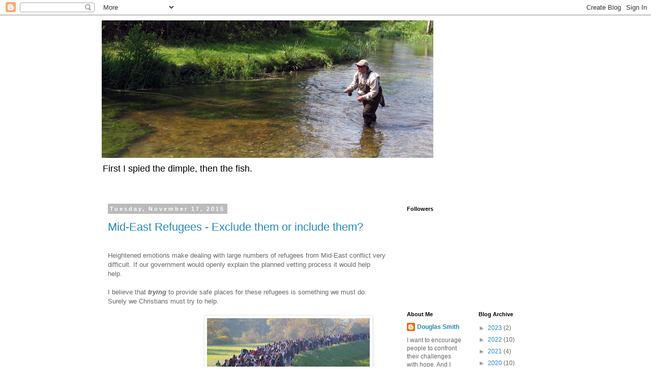

--- FILE ---
content_type: text/html; charset=UTF-8
request_url: https://vigilant-angler.blogspot.com/2015/
body_size: 448726
content:
<!DOCTYPE html>
<html class='v2' dir='ltr' lang='en'>
<head>
<link href='https://www.blogger.com/static/v1/widgets/335934321-css_bundle_v2.css' rel='stylesheet' type='text/css'/>
<meta content='width=1100' name='viewport'/>
<meta content='text/html; charset=UTF-8' http-equiv='Content-Type'/>
<meta content='blogger' name='generator'/>
<link href='https://vigilant-angler.blogspot.com/favicon.ico' rel='icon' type='image/x-icon'/>
<link href='http://vigilant-angler.blogspot.com/2015/' rel='canonical'/>
<link rel="alternate" type="application/atom+xml" title="The Vigilant Angler - Atom" href="https://vigilant-angler.blogspot.com/feeds/posts/default" />
<link rel="alternate" type="application/rss+xml" title="The Vigilant Angler - RSS" href="https://vigilant-angler.blogspot.com/feeds/posts/default?alt=rss" />
<link rel="service.post" type="application/atom+xml" title="The Vigilant Angler - Atom" href="https://www.blogger.com/feeds/8060378629527571240/posts/default" />
<!--Can't find substitution for tag [blog.ieCssRetrofitLinks]-->
<meta content='http://vigilant-angler.blogspot.com/2015/' property='og:url'/>
<meta content='The Vigilant Angler' property='og:title'/>
<meta content='First I spied the dimple, then the fish.' property='og:description'/>
<title>The Vigilant Angler: 2015</title>
<style id='page-skin-1' type='text/css'><!--
/*
-----------------------------------------------
Blogger Template Style
Name:     Simple
Designer: Blogger
URL:      www.blogger.com
----------------------------------------------- */
/* Content
----------------------------------------------- */
body {
font: normal normal 12px 'Trebuchet MS', Trebuchet, Verdana, sans-serif;
color: #666666;
background: #ffffff none repeat scroll top left;
padding: 0 0 0 0;
}
html body .region-inner {
min-width: 0;
max-width: 100%;
width: auto;
}
h2 {
font-size: 22px;
}
a:link {
text-decoration:none;
color: #2288bb;
}
a:visited {
text-decoration:none;
color: #888888;
}
a:hover {
text-decoration:underline;
color: #33aaff;
}
.body-fauxcolumn-outer .fauxcolumn-inner {
background: transparent none repeat scroll top left;
_background-image: none;
}
.body-fauxcolumn-outer .cap-top {
position: absolute;
z-index: 1;
height: 400px;
width: 100%;
}
.body-fauxcolumn-outer .cap-top .cap-left {
width: 100%;
background: transparent none repeat-x scroll top left;
_background-image: none;
}
.content-outer {
-moz-box-shadow: 0 0 0 rgba(0, 0, 0, .15);
-webkit-box-shadow: 0 0 0 rgba(0, 0, 0, .15);
-goog-ms-box-shadow: 0 0 0 #333333;
box-shadow: 0 0 0 rgba(0, 0, 0, .15);
margin-bottom: 1px;
}
.content-inner {
padding: 10px 40px;
}
.content-inner {
background-color: #ffffff;
}
/* Header
----------------------------------------------- */
.header-outer {
background: transparent none repeat-x scroll 0 -400px;
_background-image: none;
}
.Header h1 {
font: normal normal 40px 'Trebuchet MS',Trebuchet,Verdana,sans-serif;
color: #000000;
text-shadow: 0 0 0 rgba(0, 0, 0, .2);
}
.Header h1 a {
color: #000000;
}
.Header .description {
font-size: 18px;
color: #000000;
}
.header-inner .Header .titlewrapper {
padding: 22px 0;
}
.header-inner .Header .descriptionwrapper {
padding: 0 0;
}
/* Tabs
----------------------------------------------- */
.tabs-inner .section:first-child {
border-top: 0 solid #dddddd;
}
.tabs-inner .section:first-child ul {
margin-top: -1px;
border-top: 1px solid #dddddd;
border-left: 1px solid #dddddd;
border-right: 1px solid #dddddd;
}
.tabs-inner .widget ul {
background: transparent none repeat-x scroll 0 -800px;
_background-image: none;
border-bottom: 1px solid #dddddd;
margin-top: 0;
margin-left: -30px;
margin-right: -30px;
}
.tabs-inner .widget li a {
display: inline-block;
padding: .6em 1em;
font: normal normal 12px 'Trebuchet MS', Trebuchet, Verdana, sans-serif;
color: #000000;
border-left: 1px solid #ffffff;
border-right: 1px solid #dddddd;
}
.tabs-inner .widget li:first-child a {
border-left: none;
}
.tabs-inner .widget li.selected a, .tabs-inner .widget li a:hover {
color: #000000;
background-color: #eeeeee;
text-decoration: none;
}
/* Columns
----------------------------------------------- */
.main-outer {
border-top: 0 solid transparent;
}
.fauxcolumn-left-outer .fauxcolumn-inner {
border-right: 1px solid transparent;
}
.fauxcolumn-right-outer .fauxcolumn-inner {
border-left: 1px solid transparent;
}
/* Headings
----------------------------------------------- */
div.widget > h2,
div.widget h2.title {
margin: 0 0 1em 0;
font: normal bold 11px 'Trebuchet MS',Trebuchet,Verdana,sans-serif;
color: #000000;
}
/* Widgets
----------------------------------------------- */
.widget .zippy {
color: #999999;
text-shadow: 2px 2px 1px rgba(0, 0, 0, .1);
}
.widget .popular-posts ul {
list-style: none;
}
/* Posts
----------------------------------------------- */
h2.date-header {
font: normal bold 11px Arial, Tahoma, Helvetica, FreeSans, sans-serif;
}
.date-header span {
background-color: #bbbbbb;
color: #ffffff;
padding: 0.4em;
letter-spacing: 3px;
margin: inherit;
}
.main-inner {
padding-top: 35px;
padding-bottom: 65px;
}
.main-inner .column-center-inner {
padding: 0 0;
}
.main-inner .column-center-inner .section {
margin: 0 1em;
}
.post {
margin: 0 0 45px 0;
}
h3.post-title, .comments h4 {
font: normal normal 22px 'Trebuchet MS',Trebuchet,Verdana,sans-serif;
margin: .75em 0 0;
}
.post-body {
font-size: 110%;
line-height: 1.4;
position: relative;
}
.post-body img, .post-body .tr-caption-container, .Profile img, .Image img,
.BlogList .item-thumbnail img {
padding: 2px;
background: #ffffff;
border: 1px solid #eeeeee;
-moz-box-shadow: 1px 1px 5px rgba(0, 0, 0, .1);
-webkit-box-shadow: 1px 1px 5px rgba(0, 0, 0, .1);
box-shadow: 1px 1px 5px rgba(0, 0, 0, .1);
}
.post-body img, .post-body .tr-caption-container {
padding: 5px;
}
.post-body .tr-caption-container {
color: #666666;
}
.post-body .tr-caption-container img {
padding: 0;
background: transparent;
border: none;
-moz-box-shadow: 0 0 0 rgba(0, 0, 0, .1);
-webkit-box-shadow: 0 0 0 rgba(0, 0, 0, .1);
box-shadow: 0 0 0 rgba(0, 0, 0, .1);
}
.post-header {
margin: 0 0 1.5em;
line-height: 1.6;
font-size: 90%;
}
.post-footer {
margin: 20px -2px 0;
padding: 5px 10px;
color: #666666;
background-color: #eeeeee;
border-bottom: 1px solid #eeeeee;
line-height: 1.6;
font-size: 90%;
}
#comments .comment-author {
padding-top: 1.5em;
border-top: 1px solid transparent;
background-position: 0 1.5em;
}
#comments .comment-author:first-child {
padding-top: 0;
border-top: none;
}
.avatar-image-container {
margin: .2em 0 0;
}
#comments .avatar-image-container img {
border: 1px solid #eeeeee;
}
/* Comments
----------------------------------------------- */
.comments .comments-content .icon.blog-author {
background-repeat: no-repeat;
background-image: url([data-uri]);
}
.comments .comments-content .loadmore a {
border-top: 1px solid #999999;
border-bottom: 1px solid #999999;
}
.comments .comment-thread.inline-thread {
background-color: #eeeeee;
}
.comments .continue {
border-top: 2px solid #999999;
}
/* Accents
---------------------------------------------- */
.section-columns td.columns-cell {
border-left: 1px solid transparent;
}
.blog-pager {
background: transparent url(https://resources.blogblog.com/blogblog/data/1kt/simple/paging_dot.png) repeat-x scroll top center;
}
.blog-pager-older-link, .home-link,
.blog-pager-newer-link {
background-color: #ffffff;
padding: 5px;
}
.footer-outer {
border-top: 1px dashed #bbbbbb;
}
/* Mobile
----------------------------------------------- */
body.mobile  {
background-size: auto;
}
.mobile .body-fauxcolumn-outer {
background: transparent none repeat scroll top left;
}
.mobile .body-fauxcolumn-outer .cap-top {
background-size: 100% auto;
}
.mobile .content-outer {
-webkit-box-shadow: 0 0 3px rgba(0, 0, 0, .15);
box-shadow: 0 0 3px rgba(0, 0, 0, .15);
}
.mobile .tabs-inner .widget ul {
margin-left: 0;
margin-right: 0;
}
.mobile .post {
margin: 0;
}
.mobile .main-inner .column-center-inner .section {
margin: 0;
}
.mobile .date-header span {
padding: 0.1em 10px;
margin: 0 -10px;
}
.mobile h3.post-title {
margin: 0;
}
.mobile .blog-pager {
background: transparent none no-repeat scroll top center;
}
.mobile .footer-outer {
border-top: none;
}
.mobile .main-inner, .mobile .footer-inner {
background-color: #ffffff;
}
.mobile-index-contents {
color: #666666;
}
.mobile-link-button {
background-color: #2288bb;
}
.mobile-link-button a:link, .mobile-link-button a:visited {
color: #ffffff;
}
.mobile .tabs-inner .section:first-child {
border-top: none;
}
.mobile .tabs-inner .PageList .widget-content {
background-color: #eeeeee;
color: #000000;
border-top: 1px solid #dddddd;
border-bottom: 1px solid #dddddd;
}
.mobile .tabs-inner .PageList .widget-content .pagelist-arrow {
border-left: 1px solid #dddddd;
}

--></style>
<style id='template-skin-1' type='text/css'><!--
body {
min-width: 960px;
}
.content-outer, .content-fauxcolumn-outer, .region-inner {
min-width: 960px;
max-width: 960px;
_width: 960px;
}
.main-inner .columns {
padding-left: 0;
padding-right: 310px;
}
.main-inner .fauxcolumn-center-outer {
left: 0;
right: 310px;
/* IE6 does not respect left and right together */
_width: expression(this.parentNode.offsetWidth -
parseInt("0") -
parseInt("310px") + 'px');
}
.main-inner .fauxcolumn-left-outer {
width: 0;
}
.main-inner .fauxcolumn-right-outer {
width: 310px;
}
.main-inner .column-left-outer {
width: 0;
right: 100%;
margin-left: -0;
}
.main-inner .column-right-outer {
width: 310px;
margin-right: -310px;
}
#layout {
min-width: 0;
}
#layout .content-outer {
min-width: 0;
width: 800px;
}
#layout .region-inner {
min-width: 0;
width: auto;
}
body#layout div.add_widget {
padding: 8px;
}
body#layout div.add_widget a {
margin-left: 32px;
}
--></style>
<link href='https://www.blogger.com/dyn-css/authorization.css?targetBlogID=8060378629527571240&amp;zx=b59ce39d-088f-4473-aa7c-499ac03b1fd6' media='none' onload='if(media!=&#39;all&#39;)media=&#39;all&#39;' rel='stylesheet'/><noscript><link href='https://www.blogger.com/dyn-css/authorization.css?targetBlogID=8060378629527571240&amp;zx=b59ce39d-088f-4473-aa7c-499ac03b1fd6' rel='stylesheet'/></noscript>
<meta name='google-adsense-platform-account' content='ca-host-pub-1556223355139109'/>
<meta name='google-adsense-platform-domain' content='blogspot.com'/>

</head>
<body class='loading variant-simplysimple'>
<div class='navbar section' id='navbar' name='Navbar'><div class='widget Navbar' data-version='1' id='Navbar1'><script type="text/javascript">
    function setAttributeOnload(object, attribute, val) {
      if(window.addEventListener) {
        window.addEventListener('load',
          function(){ object[attribute] = val; }, false);
      } else {
        window.attachEvent('onload', function(){ object[attribute] = val; });
      }
    }
  </script>
<div id="navbar-iframe-container"></div>
<script type="text/javascript" src="https://apis.google.com/js/platform.js"></script>
<script type="text/javascript">
      gapi.load("gapi.iframes:gapi.iframes.style.bubble", function() {
        if (gapi.iframes && gapi.iframes.getContext) {
          gapi.iframes.getContext().openChild({
              url: 'https://www.blogger.com/navbar/8060378629527571240?origin\x3dhttps://vigilant-angler.blogspot.com',
              where: document.getElementById("navbar-iframe-container"),
              id: "navbar-iframe"
          });
        }
      });
    </script><script type="text/javascript">
(function() {
var script = document.createElement('script');
script.type = 'text/javascript';
script.src = '//pagead2.googlesyndication.com/pagead/js/google_top_exp.js';
var head = document.getElementsByTagName('head')[0];
if (head) {
head.appendChild(script);
}})();
</script>
</div></div>
<div class='body-fauxcolumns'>
<div class='fauxcolumn-outer body-fauxcolumn-outer'>
<div class='cap-top'>
<div class='cap-left'></div>
<div class='cap-right'></div>
</div>
<div class='fauxborder-left'>
<div class='fauxborder-right'></div>
<div class='fauxcolumn-inner'>
</div>
</div>
<div class='cap-bottom'>
<div class='cap-left'></div>
<div class='cap-right'></div>
</div>
</div>
</div>
<div class='content'>
<div class='content-fauxcolumns'>
<div class='fauxcolumn-outer content-fauxcolumn-outer'>
<div class='cap-top'>
<div class='cap-left'></div>
<div class='cap-right'></div>
</div>
<div class='fauxborder-left'>
<div class='fauxborder-right'></div>
<div class='fauxcolumn-inner'>
</div>
</div>
<div class='cap-bottom'>
<div class='cap-left'></div>
<div class='cap-right'></div>
</div>
</div>
</div>
<div class='content-outer'>
<div class='content-cap-top cap-top'>
<div class='cap-left'></div>
<div class='cap-right'></div>
</div>
<div class='fauxborder-left content-fauxborder-left'>
<div class='fauxborder-right content-fauxborder-right'></div>
<div class='content-inner'>
<header>
<div class='header-outer'>
<div class='header-cap-top cap-top'>
<div class='cap-left'></div>
<div class='cap-right'></div>
</div>
<div class='fauxborder-left header-fauxborder-left'>
<div class='fauxborder-right header-fauxborder-right'></div>
<div class='region-inner header-inner'>
<div class='header section' id='header' name='Header'><div class='widget Header' data-version='1' id='Header1'>
<div id='header-inner'>
<a href='https://vigilant-angler.blogspot.com/' style='display: block'>
<img alt='The Vigilant Angler' height='270px; ' id='Header1_headerimg' src='https://blogger.googleusercontent.com/img/b/R29vZ2xl/AVvXsEhx6uzAxFAgdf_Cfh808dRyMRxEu_1tDvUYrppmD9Ve1VaJJ5-HLfHXXmQsMogoJXrmFJo_XBeCGIltgC7UMezShdHU2TrwgwFkKuHPbHkkMO_UaHSgQBSfnqs939eplz0UQPJRppNuRnOP/s1600/IMG_1782.jpg' style='display: block' width='652px; '/>
</a>
<div class='descriptionwrapper'>
<p class='description'><span>First I spied the dimple, then the fish.</span></p>
</div>
</div>
</div></div>
</div>
</div>
<div class='header-cap-bottom cap-bottom'>
<div class='cap-left'></div>
<div class='cap-right'></div>
</div>
</div>
</header>
<div class='tabs-outer'>
<div class='tabs-cap-top cap-top'>
<div class='cap-left'></div>
<div class='cap-right'></div>
</div>
<div class='fauxborder-left tabs-fauxborder-left'>
<div class='fauxborder-right tabs-fauxborder-right'></div>
<div class='region-inner tabs-inner'>
<div class='tabs no-items section' id='crosscol' name='Cross-Column'></div>
<div class='tabs no-items section' id='crosscol-overflow' name='Cross-Column 2'></div>
</div>
</div>
<div class='tabs-cap-bottom cap-bottom'>
<div class='cap-left'></div>
<div class='cap-right'></div>
</div>
</div>
<div class='main-outer'>
<div class='main-cap-top cap-top'>
<div class='cap-left'></div>
<div class='cap-right'></div>
</div>
<div class='fauxborder-left main-fauxborder-left'>
<div class='fauxborder-right main-fauxborder-right'></div>
<div class='region-inner main-inner'>
<div class='columns fauxcolumns'>
<div class='fauxcolumn-outer fauxcolumn-center-outer'>
<div class='cap-top'>
<div class='cap-left'></div>
<div class='cap-right'></div>
</div>
<div class='fauxborder-left'>
<div class='fauxborder-right'></div>
<div class='fauxcolumn-inner'>
</div>
</div>
<div class='cap-bottom'>
<div class='cap-left'></div>
<div class='cap-right'></div>
</div>
</div>
<div class='fauxcolumn-outer fauxcolumn-left-outer'>
<div class='cap-top'>
<div class='cap-left'></div>
<div class='cap-right'></div>
</div>
<div class='fauxborder-left'>
<div class='fauxborder-right'></div>
<div class='fauxcolumn-inner'>
</div>
</div>
<div class='cap-bottom'>
<div class='cap-left'></div>
<div class='cap-right'></div>
</div>
</div>
<div class='fauxcolumn-outer fauxcolumn-right-outer'>
<div class='cap-top'>
<div class='cap-left'></div>
<div class='cap-right'></div>
</div>
<div class='fauxborder-left'>
<div class='fauxborder-right'></div>
<div class='fauxcolumn-inner'>
</div>
</div>
<div class='cap-bottom'>
<div class='cap-left'></div>
<div class='cap-right'></div>
</div>
</div>
<!-- corrects IE6 width calculation -->
<div class='columns-inner'>
<div class='column-center-outer'>
<div class='column-center-inner'>
<div class='main section' id='main' name='Main'><div class='widget Blog' data-version='1' id='Blog1'>
<div class='blog-posts hfeed'>

          <div class="date-outer">
        
<h2 class='date-header'><span>Tuesday, November 17, 2015</span></h2>

          <div class="date-posts">
        
<div class='post-outer'>
<div class='post hentry uncustomized-post-template' itemprop='blogPost' itemscope='itemscope' itemtype='http://schema.org/BlogPosting'>
<meta content='https://blogger.googleusercontent.com/img/b/R29vZ2xl/AVvXsEhc0NxNjaWo7FwjLdhKx1GUt2hc9zoGGjlBfp2elTw-BThVO61mWt2PMQrWp-vNXkoMTX76gOycTRoC2k-lyU5Uaew90OpCDXIWthD2rAtLPdfBdF_WVVI-0EtTOe9pVt4R5LyCYaH483XB/s320/image.jpeg' itemprop='image_url'/>
<meta content='8060378629527571240' itemprop='blogId'/>
<meta content='7419758059703500056' itemprop='postId'/>
<a name='7419758059703500056'></a>
<h3 class='post-title entry-title' itemprop='name'>
<a href='https://vigilant-angler.blogspot.com/2015/11/mid-east-refugees-exclude-them-or.html'>Mid-East Refugees - Exclude them or include them?</a>
</h3>
<div class='post-header'>
<div class='post-header-line-1'></div>
</div>
<div class='post-body entry-content' id='post-body-7419758059703500056' itemprop='description articleBody'>
<br />
Heightened emotions make dealing with large numbers of refugees from Mid-East conflict very difficult. If our government would openly explain the planned vetting process it would help help.<br />
<br />
I believe that <i><b>trying</b></i> to provide safe places for these refugees is something we must do. Surely we Christians must try to help.<br />
<br />
&nbsp; &nbsp; &nbsp; &nbsp; &nbsp; &nbsp; &nbsp; &nbsp; &nbsp; &nbsp; &nbsp; &nbsp; &nbsp; &nbsp; &nbsp; &nbsp; &nbsp; &nbsp; &nbsp; &nbsp; &nbsp; &nbsp;&nbsp;<a href="https://blogger.googleusercontent.com/img/b/R29vZ2xl/AVvXsEhc0NxNjaWo7FwjLdhKx1GUt2hc9zoGGjlBfp2elTw-BThVO61mWt2PMQrWp-vNXkoMTX76gOycTRoC2k-lyU5Uaew90OpCDXIWthD2rAtLPdfBdF_WVVI-0EtTOe9pVt4R5LyCYaH483XB/s1600/image.jpeg" imageanchor="1" style="margin-left: 1em; margin-right: 1em;"><img border="0" height="213" src="https://blogger.googleusercontent.com/img/b/R29vZ2xl/AVvXsEhc0NxNjaWo7FwjLdhKx1GUt2hc9zoGGjlBfp2elTw-BThVO61mWt2PMQrWp-vNXkoMTX76gOycTRoC2k-lyU5Uaew90OpCDXIWthD2rAtLPdfBdF_WVVI-0EtTOe9pVt4R5LyCYaH483XB/s320/image.jpeg" width="320" /></a><br />
At the outset we should acknowledge that no vetting process will be flawless. Some people may be kept out who are perfectly OK, and some people may be unintentionally admitted to the US who are dangerous. Still, I think careful consideration needs to be given to helping those we can.<br />
<br />
Here are some brainstormed ideas I think might help meet the need of oppressed people for sanctuary while minimizing risk of infiltration by people hostile to the US. I am no authority. My only arguably relevant &nbsp;experience is a few years in government service. Here are some thoughts.<br />
<br />
1. Admit first the refugees who are easy to vet, like people who have worked for the US government or allied governments and have records and references to refer to.<br />
<br />
2. In cooperation with our allies, establish places of temporary sanctuary as near as possible to original homes for those being processed.<br />
<br />
3. Provide security and supply for those places.<br />
<br />
4. Assemble teams of experienced intelligence interrogators to interview refugees seeking admission to the US, both to acquire useful intelligence and assure that those admitted to the US pose no risk to Americans.<br />
<br />
5. Refugees who satisfy the vetting process and desire to enter the US &nbsp;would be admitted to the US at the expense of the federal government (or if able at their personal expense) and in cooperation with state and local authorities would be resettled and given access to employment, school, etc., as lappropriate.<br />
<br />
6. Refugees who fail the vetting process continue residing in the places of temporary sanctuary until hostilities in their home countries resolve, until countries allied with the US agree to admit them, or until they personally decide to leave sanctuary.<br />
<br />
Again, I offer these ideas without a claim of expertise but with a desire that Americans seriously consider what we can do without exposing our country to unreasonable risk. I offer them only because I consider thoughtful approaches better than political battles between those who would summarily &nbsp;exclude everyone (which is unmerciful) and those who would indulge in thoughtless admission of everyone who asks to come and has a story that invokes sympathy (which is inviting disaster).We must use our heads and hearts.<br />
<br />
<br />
<div class="separator" style="clear: both; text-align: center;">
<br /></div>
<div style='clear: both;'></div>
</div>
<div class='post-footer'>
<div class='post-footer-line post-footer-line-1'>
<span class='post-author vcard'>
Posted by
<span class='fn' itemprop='author' itemscope='itemscope' itemtype='http://schema.org/Person'>
<meta content='https://www.blogger.com/profile/16165893158287129896' itemprop='url'/>
<a class='g-profile' href='https://www.blogger.com/profile/16165893158287129896' rel='author' title='author profile'>
<span itemprop='name'>Douglas Smith</span>
</a>
</span>
</span>
<span class='post-timestamp'>
at
<meta content='http://vigilant-angler.blogspot.com/2015/11/mid-east-refugees-exclude-them-or.html' itemprop='url'/>
<a class='timestamp-link' href='https://vigilant-angler.blogspot.com/2015/11/mid-east-refugees-exclude-them-or.html' rel='bookmark' title='permanent link'><abbr class='published' itemprop='datePublished' title='2015-11-17T18:23:00-08:00'>6:23&#8239;PM</abbr></a>
</span>
<span class='post-comment-link'>
<a class='comment-link' href='https://vigilant-angler.blogspot.com/2015/11/mid-east-refugees-exclude-them-or.html#comment-form' onclick=''>
1 comment:
  </a>
</span>
<span class='post-icons'>
<span class='item-control blog-admin pid-1194250769'>
<a href='https://www.blogger.com/post-edit.g?blogID=8060378629527571240&postID=7419758059703500056&from=pencil' title='Edit Post'>
<img alt='' class='icon-action' height='18' src='https://resources.blogblog.com/img/icon18_edit_allbkg.gif' width='18'/>
</a>
</span>
</span>
<div class='post-share-buttons goog-inline-block'>
<a class='goog-inline-block share-button sb-email' href='https://www.blogger.com/share-post.g?blogID=8060378629527571240&postID=7419758059703500056&target=email' target='_blank' title='Email This'><span class='share-button-link-text'>Email This</span></a><a class='goog-inline-block share-button sb-blog' href='https://www.blogger.com/share-post.g?blogID=8060378629527571240&postID=7419758059703500056&target=blog' onclick='window.open(this.href, "_blank", "height=270,width=475"); return false;' target='_blank' title='BlogThis!'><span class='share-button-link-text'>BlogThis!</span></a><a class='goog-inline-block share-button sb-twitter' href='https://www.blogger.com/share-post.g?blogID=8060378629527571240&postID=7419758059703500056&target=twitter' target='_blank' title='Share to X'><span class='share-button-link-text'>Share to X</span></a><a class='goog-inline-block share-button sb-facebook' href='https://www.blogger.com/share-post.g?blogID=8060378629527571240&postID=7419758059703500056&target=facebook' onclick='window.open(this.href, "_blank", "height=430,width=640"); return false;' target='_blank' title='Share to Facebook'><span class='share-button-link-text'>Share to Facebook</span></a><a class='goog-inline-block share-button sb-pinterest' href='https://www.blogger.com/share-post.g?blogID=8060378629527571240&postID=7419758059703500056&target=pinterest' target='_blank' title='Share to Pinterest'><span class='share-button-link-text'>Share to Pinterest</span></a>
</div>
</div>
<div class='post-footer-line post-footer-line-2'>
<span class='post-labels'>
</span>
</div>
<div class='post-footer-line post-footer-line-3'>
<span class='post-location'>
</span>
</div>
</div>
</div>
</div>

          </div></div>
        

          <div class="date-outer">
        
<h2 class='date-header'><span>Friday, June 26, 2015</span></h2>

          <div class="date-posts">
        
<div class='post-outer'>
<div class='post hentry uncustomized-post-template' itemprop='blogPost' itemscope='itemscope' itemtype='http://schema.org/BlogPosting'>
<meta content='https://blogger.googleusercontent.com/img/b/R29vZ2xl/AVvXsEhYc4rPJokwWLdi8-aEVsMvCuXuiYntLW4iQpUd5T2n6bcd2kDrjldnTWzGBE3_T3EnXea3_acuhpbCS0bbzl38suMOEXCoKvQV9t5_0n2At4SsLSV5-S6ZT2pvt4KTNg_abd2iyUozD9Lh/s320/IMG_0554.jpg' itemprop='image_url'/>
<meta content='8060378629527571240' itemprop='blogId'/>
<meta content='5275355486913071416' itemprop='postId'/>
<a name='5275355486913071416'></a>
<h3 class='post-title entry-title' itemprop='name'>
<a href='https://vigilant-angler.blogspot.com/2015/06/swimming-hard-through-incredible-amount_26.html'>Swimming hard through an incredible amount of legal flotsam and jetsam</a>
</h3>
<div class='post-header'>
<div class='post-header-line-1'></div>
</div>
<div class='post-body entry-content' id='post-body-5275355486913071416' itemprop='description articleBody'>
<div style="text-align: justify;">
<span style="text-align: left;">If I imagined modern life as a swimming competition, I would say that principled Americans are having to swim hard through an incredible amount of legal flotsam and jetsam while holding course toward the objective of ordered freedom. The Supreme Court justices joining or concurring in the decision of Obergefell v. Hodges concerning same sex marriage seem to have joined the imaginative tradition of their historic peers in Dred Scott v. Sandford and Roe v. Wade.</span><br />
<span style="text-align: left;"><br /></span>
<div class="separator" style="clear: both; text-align: center;">
<a href="https://blogger.googleusercontent.com/img/b/R29vZ2xl/AVvXsEhYc4rPJokwWLdi8-aEVsMvCuXuiYntLW4iQpUd5T2n6bcd2kDrjldnTWzGBE3_T3EnXea3_acuhpbCS0bbzl38suMOEXCoKvQV9t5_0n2At4SsLSV5-S6ZT2pvt4KTNg_abd2iyUozD9Lh/s1600/IMG_0554.jpg" imageanchor="1" style="margin-left: 1em; margin-right: 1em;"><img border="0" height="214" src="https://blogger.googleusercontent.com/img/b/R29vZ2xl/AVvXsEhYc4rPJokwWLdi8-aEVsMvCuXuiYntLW4iQpUd5T2n6bcd2kDrjldnTWzGBE3_T3EnXea3_acuhpbCS0bbzl38suMOEXCoKvQV9t5_0n2At4SsLSV5-S6ZT2pvt4KTNg_abd2iyUozD9Lh/s320/IMG_0554.jpg" width="320" /></a></div>
<span style="text-align: left;"><br /></span></div>
<div style="text-align: center;">
<br /></div>
<div style="text-align: center;">
<img src="webkit-fake-url://c14ffed6-7eb2-419a-a834-4d4970e1e733/imagejpeg" /></div>
<div style='clear: both;'></div>
</div>
<div class='post-footer'>
<div class='post-footer-line post-footer-line-1'>
<span class='post-author vcard'>
Posted by
<span class='fn' itemprop='author' itemscope='itemscope' itemtype='http://schema.org/Person'>
<meta content='https://www.blogger.com/profile/16165893158287129896' itemprop='url'/>
<a class='g-profile' href='https://www.blogger.com/profile/16165893158287129896' rel='author' title='author profile'>
<span itemprop='name'>Douglas Smith</span>
</a>
</span>
</span>
<span class='post-timestamp'>
at
<meta content='http://vigilant-angler.blogspot.com/2015/06/swimming-hard-through-incredible-amount_26.html' itemprop='url'/>
<a class='timestamp-link' href='https://vigilant-angler.blogspot.com/2015/06/swimming-hard-through-incredible-amount_26.html' rel='bookmark' title='permanent link'><abbr class='published' itemprop='datePublished' title='2015-06-26T08:53:00-07:00'>8:53&#8239;AM</abbr></a>
</span>
<span class='post-comment-link'>
<a class='comment-link' href='https://vigilant-angler.blogspot.com/2015/06/swimming-hard-through-incredible-amount_26.html#comment-form' onclick=''>
No comments:
  </a>
</span>
<span class='post-icons'>
<span class='item-control blog-admin pid-1194250769'>
<a href='https://www.blogger.com/post-edit.g?blogID=8060378629527571240&postID=5275355486913071416&from=pencil' title='Edit Post'>
<img alt='' class='icon-action' height='18' src='https://resources.blogblog.com/img/icon18_edit_allbkg.gif' width='18'/>
</a>
</span>
</span>
<div class='post-share-buttons goog-inline-block'>
<a class='goog-inline-block share-button sb-email' href='https://www.blogger.com/share-post.g?blogID=8060378629527571240&postID=5275355486913071416&target=email' target='_blank' title='Email This'><span class='share-button-link-text'>Email This</span></a><a class='goog-inline-block share-button sb-blog' href='https://www.blogger.com/share-post.g?blogID=8060378629527571240&postID=5275355486913071416&target=blog' onclick='window.open(this.href, "_blank", "height=270,width=475"); return false;' target='_blank' title='BlogThis!'><span class='share-button-link-text'>BlogThis!</span></a><a class='goog-inline-block share-button sb-twitter' href='https://www.blogger.com/share-post.g?blogID=8060378629527571240&postID=5275355486913071416&target=twitter' target='_blank' title='Share to X'><span class='share-button-link-text'>Share to X</span></a><a class='goog-inline-block share-button sb-facebook' href='https://www.blogger.com/share-post.g?blogID=8060378629527571240&postID=5275355486913071416&target=facebook' onclick='window.open(this.href, "_blank", "height=430,width=640"); return false;' target='_blank' title='Share to Facebook'><span class='share-button-link-text'>Share to Facebook</span></a><a class='goog-inline-block share-button sb-pinterest' href='https://www.blogger.com/share-post.g?blogID=8060378629527571240&postID=5275355486913071416&target=pinterest' target='_blank' title='Share to Pinterest'><span class='share-button-link-text'>Share to Pinterest</span></a>
</div>
</div>
<div class='post-footer-line post-footer-line-2'>
<span class='post-labels'>
</span>
</div>
<div class='post-footer-line post-footer-line-3'>
<span class='post-location'>
</span>
</div>
</div>
</div>
</div>

          </div></div>
        

          <div class="date-outer">
        
<h2 class='date-header'><span>Friday, June 19, 2015</span></h2>

          <div class="date-posts">
        
<div class='post-outer'>
<div class='post hentry uncustomized-post-template' itemprop='blogPost' itemscope='itemscope' itemtype='http://schema.org/BlogPosting'>
<meta content='8060378629527571240' itemprop='blogId'/>
<meta content='8462023082162416526' itemprop='postId'/>
<a name='8462023082162416526'></a>
<h3 class='post-title entry-title' itemprop='name'>
<a href='https://vigilant-angler.blogspot.com/2015/06/it-is-wiser-to-confess-if-perpetuating.html'>It is wiser to confess, "If perpetuating slavery would have meant a comfortable life for me, I would have gone along with it."</a>
</h3>
<div class='post-header'>
<div class='post-header-line-1'></div>
</div>
<div class='post-body entry-content' id='post-body-8462023082162416526' itemprop='description articleBody'>
John 16:33 "These things I have spoken to you, so that in Me you may have peace. In the world you have tribulation, but take courage; I have overcome the world.&#8221; Jesus Christ<br />
<br />
It is long past time for the church of Jesus Christ to pursue complete reconciliation of its people, black and white. Otherwise the people of the troubled world outside the church will have good reason to doubt the authenticity of our faith and of the gospel that Jesus entrusts to us.<br />
<br />
Reconciliation involves confession and repentance.<br />
<br />
Looking at our American heritage from slavery, and the current reawakening of racial antagonism, I think it is necessary to put aside the defense "I never enslaved anyone." It is wiser to confess, "If perpetuating slavery would have meant a comfortable life for me, I would have gone along with it." We consume goods from other nations that enslave their people. This convinces me that acquiescence to slavery is not dead.<br />
<br />
May God grant that in every transaction of my life I shall invest myself in valuing other people, and refrain from justifying walls of separation that devalue them. Then may the gospel of peace flow freely!<br />
<br />
<br />
<br />
<div style='clear: both;'></div>
</div>
<div class='post-footer'>
<div class='post-footer-line post-footer-line-1'>
<span class='post-author vcard'>
Posted by
<span class='fn' itemprop='author' itemscope='itemscope' itemtype='http://schema.org/Person'>
<meta content='https://www.blogger.com/profile/16165893158287129896' itemprop='url'/>
<a class='g-profile' href='https://www.blogger.com/profile/16165893158287129896' rel='author' title='author profile'>
<span itemprop='name'>Douglas Smith</span>
</a>
</span>
</span>
<span class='post-timestamp'>
at
<meta content='http://vigilant-angler.blogspot.com/2015/06/it-is-wiser-to-confess-if-perpetuating.html' itemprop='url'/>
<a class='timestamp-link' href='https://vigilant-angler.blogspot.com/2015/06/it-is-wiser-to-confess-if-perpetuating.html' rel='bookmark' title='permanent link'><abbr class='published' itemprop='datePublished' title='2015-06-19T06:34:00-07:00'>6:34&#8239;AM</abbr></a>
</span>
<span class='post-comment-link'>
<a class='comment-link' href='https://vigilant-angler.blogspot.com/2015/06/it-is-wiser-to-confess-if-perpetuating.html#comment-form' onclick=''>
No comments:
  </a>
</span>
<span class='post-icons'>
<span class='item-control blog-admin pid-1194250769'>
<a href='https://www.blogger.com/post-edit.g?blogID=8060378629527571240&postID=8462023082162416526&from=pencil' title='Edit Post'>
<img alt='' class='icon-action' height='18' src='https://resources.blogblog.com/img/icon18_edit_allbkg.gif' width='18'/>
</a>
</span>
</span>
<div class='post-share-buttons goog-inline-block'>
<a class='goog-inline-block share-button sb-email' href='https://www.blogger.com/share-post.g?blogID=8060378629527571240&postID=8462023082162416526&target=email' target='_blank' title='Email This'><span class='share-button-link-text'>Email This</span></a><a class='goog-inline-block share-button sb-blog' href='https://www.blogger.com/share-post.g?blogID=8060378629527571240&postID=8462023082162416526&target=blog' onclick='window.open(this.href, "_blank", "height=270,width=475"); return false;' target='_blank' title='BlogThis!'><span class='share-button-link-text'>BlogThis!</span></a><a class='goog-inline-block share-button sb-twitter' href='https://www.blogger.com/share-post.g?blogID=8060378629527571240&postID=8462023082162416526&target=twitter' target='_blank' title='Share to X'><span class='share-button-link-text'>Share to X</span></a><a class='goog-inline-block share-button sb-facebook' href='https://www.blogger.com/share-post.g?blogID=8060378629527571240&postID=8462023082162416526&target=facebook' onclick='window.open(this.href, "_blank", "height=430,width=640"); return false;' target='_blank' title='Share to Facebook'><span class='share-button-link-text'>Share to Facebook</span></a><a class='goog-inline-block share-button sb-pinterest' href='https://www.blogger.com/share-post.g?blogID=8060378629527571240&postID=8462023082162416526&target=pinterest' target='_blank' title='Share to Pinterest'><span class='share-button-link-text'>Share to Pinterest</span></a>
</div>
</div>
<div class='post-footer-line post-footer-line-2'>
<span class='post-labels'>
</span>
</div>
<div class='post-footer-line post-footer-line-3'>
<span class='post-location'>
</span>
</div>
</div>
</div>
</div>

          </div></div>
        

          <div class="date-outer">
        
<h2 class='date-header'><span>Thursday, June 4, 2015</span></h2>

          <div class="date-posts">
        
<div class='post-outer'>
<div class='post hentry uncustomized-post-template' itemprop='blogPost' itemscope='itemscope' itemtype='http://schema.org/BlogPosting'>
<meta content='8060378629527571240' itemprop='blogId'/>
<meta content='293733580013137098' itemprop='postId'/>
<a name='293733580013137098'></a>
<h3 class='post-title entry-title' itemprop='name'>
<a href='https://vigilant-angler.blogspot.com/2015/06/contestant-or-onlooker.html'>Contestant or Onlooker?</a>
</h3>
<div class='post-header'>
<div class='post-header-line-1'></div>
</div>
<div class='post-body entry-content' id='post-body-293733580013137098' itemprop='description articleBody'>
<br />
<div style="clear: right; float: right; margin-bottom: 1em; margin-left: 1em;">
<span style="font-size: medium;"><b><span style="font-family: &quot;helvetica neue&quot; , &quot;arial&quot; , &quot;helvetica&quot; , sans-serif;">Action photography was my hobby in high school. It earned me a place on the school newspaper and yearbook staffs. This entitled me to watch football and basketball games from the sidelines instead of the bleachers, to photograph the action. It felt almost like being involved in the game. But I wasn't in the game - only watching and making images of it.</span></b></span></div>
<br />
<a href="https://www.blogger.com/blogger.g?blogID=8060378629527571240" imageanchor="1" style="clear: right; float: right; margin-bottom: 1em; margin-left: 1em;"><img alt="" border="0" height="200" src="[data-uri]" style="cursor: move;" width="150" /></a><span style="font-size: medium;">One of my tools was a strobe light that flashed so quickly that it "froze" the movement of players in my photos. I captured images of ball carriers grimacing and struggling as they fought to squirm away from tackles, pictures of footballs poised above the reaching hands of receivers, and of basketball players hanging in the air as the ball soared toward the hoop.</span><br />
<span style="font-size: medium;"><br /></span>
<span style="font-size: medium;">Thus I had a part in documenting victories and losses of our teams. However, I remained within the side lines and took no part in the struggles on the field and court - except perhaps to blind players with my flash.</span><br />
<span style="font-size: medium;"><br /></span>
<span style="font-size: medium;">Now, years later, I see my nation struggle with kinds of confusion, sin and corruption I never could have imagined in high school. I ask myself, "Am I a player or contestant in the struggle? Do I join the contest or watch from the sidelines?" </span><br />
<span style="font-size: medium;"><br /></span>
<span style="font-size: medium;">What can one person do to promote the sanity, integrity, and wisdom essential to a healthy republic? </span><br />
<span style="font-size: medium;"><br /></span>
<span style="font-size: medium;">The Christian has an answer to these questions. God arms His people for the struggle against evil and confusion. Paul speaks of Scripture as "the sword of the Spirit." James the brother of Jesus enjoined, "confess your sins to one another, and pray for one another so that you may be healed. The effective prayer of a righteous man can accomplish much." </span><br />
<span style="font-size: medium;"><br /></span>
<span style="font-size: medium;">In the book of Genesis, God Himself made a promise I believe Christians have inherited. The patriarch Abraham pleaded with God to spare the residents of Sodom from fiery destruction, arguing "Will You indeed sweep away the righteous with the wicked?" God responded, "If I find in Sodom fifty righteous within the city, then I will spare the whole place on their account." Abraham persisted and God reduced the requisite number to ten.</span><br />
<span style="font-size: medium;"><br /></span>
<span style="font-size: medium;">Surely there are many more than ten righteous men and women in America! Let the church cross over the sidelines onto the field, engage with our God, and fervently and persistently plead with God for Americans. Let us remind God of His promise to Abraham and assert it is a promise that His church has inherited! The effective prayer of a righteous man, woman, boy or girl can accomplish much!</span><br />
<br />
<div style="clear: right; float: right; margin-bottom: 1em; margin-left: 1em;">
</div>
<div style='clear: both;'></div>
</div>
<div class='post-footer'>
<div class='post-footer-line post-footer-line-1'>
<span class='post-author vcard'>
Posted by
<span class='fn' itemprop='author' itemscope='itemscope' itemtype='http://schema.org/Person'>
<meta content='https://www.blogger.com/profile/16165893158287129896' itemprop='url'/>
<a class='g-profile' href='https://www.blogger.com/profile/16165893158287129896' rel='author' title='author profile'>
<span itemprop='name'>Douglas Smith</span>
</a>
</span>
</span>
<span class='post-timestamp'>
at
<meta content='http://vigilant-angler.blogspot.com/2015/06/contestant-or-onlooker.html' itemprop='url'/>
<a class='timestamp-link' href='https://vigilant-angler.blogspot.com/2015/06/contestant-or-onlooker.html' rel='bookmark' title='permanent link'><abbr class='published' itemprop='datePublished' title='2015-06-04T12:44:00-07:00'>12:44&#8239;PM</abbr></a>
</span>
<span class='post-comment-link'>
<a class='comment-link' href='https://vigilant-angler.blogspot.com/2015/06/contestant-or-onlooker.html#comment-form' onclick=''>
1 comment:
  </a>
</span>
<span class='post-icons'>
<span class='item-control blog-admin pid-1194250769'>
<a href='https://www.blogger.com/post-edit.g?blogID=8060378629527571240&postID=293733580013137098&from=pencil' title='Edit Post'>
<img alt='' class='icon-action' height='18' src='https://resources.blogblog.com/img/icon18_edit_allbkg.gif' width='18'/>
</a>
</span>
</span>
<div class='post-share-buttons goog-inline-block'>
<a class='goog-inline-block share-button sb-email' href='https://www.blogger.com/share-post.g?blogID=8060378629527571240&postID=293733580013137098&target=email' target='_blank' title='Email This'><span class='share-button-link-text'>Email This</span></a><a class='goog-inline-block share-button sb-blog' href='https://www.blogger.com/share-post.g?blogID=8060378629527571240&postID=293733580013137098&target=blog' onclick='window.open(this.href, "_blank", "height=270,width=475"); return false;' target='_blank' title='BlogThis!'><span class='share-button-link-text'>BlogThis!</span></a><a class='goog-inline-block share-button sb-twitter' href='https://www.blogger.com/share-post.g?blogID=8060378629527571240&postID=293733580013137098&target=twitter' target='_blank' title='Share to X'><span class='share-button-link-text'>Share to X</span></a><a class='goog-inline-block share-button sb-facebook' href='https://www.blogger.com/share-post.g?blogID=8060378629527571240&postID=293733580013137098&target=facebook' onclick='window.open(this.href, "_blank", "height=430,width=640"); return false;' target='_blank' title='Share to Facebook'><span class='share-button-link-text'>Share to Facebook</span></a><a class='goog-inline-block share-button sb-pinterest' href='https://www.blogger.com/share-post.g?blogID=8060378629527571240&postID=293733580013137098&target=pinterest' target='_blank' title='Share to Pinterest'><span class='share-button-link-text'>Share to Pinterest</span></a>
</div>
</div>
<div class='post-footer-line post-footer-line-2'>
<span class='post-labels'>
</span>
</div>
<div class='post-footer-line post-footer-line-3'>
<span class='post-location'>
</span>
</div>
</div>
</div>
</div>

        </div></div>
      
</div>
<div class='blog-pager' id='blog-pager'>
<span id='blog-pager-newer-link'>
<a class='blog-pager-newer-link' href='https://vigilant-angler.blogspot.com/search?updated-max=2017-01-19T05:01:00-08:00&amp;max-results=7&amp;reverse-paginate=true' id='Blog1_blog-pager-newer-link' title='Newer Posts'>Newer Posts</a>
</span>
<span id='blog-pager-older-link'>
<a class='blog-pager-older-link' href='https://vigilant-angler.blogspot.com/search?updated-max=2015-06-04T12:44:00-07:00&amp;max-results=7' id='Blog1_blog-pager-older-link' title='Older Posts'>Older Posts</a>
</span>
<a class='home-link' href='https://vigilant-angler.blogspot.com/'>Home</a>
</div>
<div class='clear'></div>
<div class='blog-feeds'>
<div class='feed-links'>
Subscribe to:
<a class='feed-link' href='https://vigilant-angler.blogspot.com/feeds/posts/default' target='_blank' type='application/atom+xml'>Comments (Atom)</a>
</div>
</div>
</div></div>
</div>
</div>
<div class='column-left-outer'>
<div class='column-left-inner'>
<aside>
</aside>
</div>
</div>
<div class='column-right-outer'>
<div class='column-right-inner'>
<aside>
<div class='sidebar section' id='sidebar-right-1'><div class='widget Followers' data-version='1' id='Followers1'>
<h2 class='title'>Followers</h2>
<div class='widget-content'>
<div id='Followers1-wrapper'>
<div style='margin-right:2px;'>
<div><script type="text/javascript" src="https://apis.google.com/js/platform.js"></script>
<div id="followers-iframe-container"></div>
<script type="text/javascript">
    window.followersIframe = null;
    function followersIframeOpen(url) {
      gapi.load("gapi.iframes", function() {
        if (gapi.iframes && gapi.iframes.getContext) {
          window.followersIframe = gapi.iframes.getContext().openChild({
            url: url,
            where: document.getElementById("followers-iframe-container"),
            messageHandlersFilter: gapi.iframes.CROSS_ORIGIN_IFRAMES_FILTER,
            messageHandlers: {
              '_ready': function(obj) {
                window.followersIframe.getIframeEl().height = obj.height;
              },
              'reset': function() {
                window.followersIframe.close();
                followersIframeOpen("https://www.blogger.com/followers/frame/8060378629527571240?colors\x3dCgt0cmFuc3BhcmVudBILdHJhbnNwYXJlbnQaByM2NjY2NjYiByMyMjg4YmIqByNmZmZmZmYyByMwMDAwMDA6ByM2NjY2NjZCByMyMjg4YmJKByM5OTk5OTlSByMyMjg4YmJaC3RyYW5zcGFyZW50\x26pageSize\x3d21\x26hl\x3den\x26origin\x3dhttps://vigilant-angler.blogspot.com");
              },
              'open': function(url) {
                window.followersIframe.close();
                followersIframeOpen(url);
              }
            }
          });
        }
      });
    }
    followersIframeOpen("https://www.blogger.com/followers/frame/8060378629527571240?colors\x3dCgt0cmFuc3BhcmVudBILdHJhbnNwYXJlbnQaByM2NjY2NjYiByMyMjg4YmIqByNmZmZmZmYyByMwMDAwMDA6ByM2NjY2NjZCByMyMjg4YmJKByM5OTk5OTlSByMyMjg4YmJaC3RyYW5zcGFyZW50\x26pageSize\x3d21\x26hl\x3den\x26origin\x3dhttps://vigilant-angler.blogspot.com");
  </script></div>
</div>
</div>
<div class='clear'></div>
</div>
</div></div>
<table border='0' cellpadding='0' cellspacing='0' class='section-columns columns-2'>
<tbody>
<tr>
<td class='first columns-cell'>
<div class='sidebar section' id='sidebar-right-2-1'><div class='widget Profile' data-version='1' id='Profile1'>
<h2>About Me</h2>
<div class='widget-content'>
<dl class='profile-datablock'>
<dt class='profile-data'>
<a class='profile-name-link g-profile' href='https://www.blogger.com/profile/16165893158287129896' rel='author' style='background-image: url(//www.blogger.com/img/logo-16.png);'>
Douglas Smith
</a>
</dt>
<dd class='profile-textblock'>I want to encourage people to confront their challenges with hope. And I want to help when I can.
</dd>
</dl>
<a class='profile-link' href='https://www.blogger.com/profile/16165893158287129896' rel='author'>View my complete profile</a>
<div class='clear'></div>
</div>
</div></div>
</td>
<td class='columns-cell'>
<div class='sidebar section' id='sidebar-right-2-2'><div class='widget BlogArchive' data-version='1' id='BlogArchive1'>
<h2>Blog Archive</h2>
<div class='widget-content'>
<div id='ArchiveList'>
<div id='BlogArchive1_ArchiveList'>
<ul class='hierarchy'>
<li class='archivedate collapsed'>
<a class='toggle' href='javascript:void(0)'>
<span class='zippy'>

        &#9658;&#160;
      
</span>
</a>
<a class='post-count-link' href='https://vigilant-angler.blogspot.com/2023/'>
2023
</a>
<span class='post-count' dir='ltr'>(2)</span>
<ul class='hierarchy'>
<li class='archivedate collapsed'>
<a class='toggle' href='javascript:void(0)'>
<span class='zippy'>

        &#9658;&#160;
      
</span>
</a>
<a class='post-count-link' href='https://vigilant-angler.blogspot.com/2023/11/'>
November
</a>
<span class='post-count' dir='ltr'>(1)</span>
</li>
</ul>
<ul class='hierarchy'>
<li class='archivedate collapsed'>
<a class='toggle' href='javascript:void(0)'>
<span class='zippy'>

        &#9658;&#160;
      
</span>
</a>
<a class='post-count-link' href='https://vigilant-angler.blogspot.com/2023/05/'>
May
</a>
<span class='post-count' dir='ltr'>(1)</span>
</li>
</ul>
</li>
</ul>
<ul class='hierarchy'>
<li class='archivedate collapsed'>
<a class='toggle' href='javascript:void(0)'>
<span class='zippy'>

        &#9658;&#160;
      
</span>
</a>
<a class='post-count-link' href='https://vigilant-angler.blogspot.com/2022/'>
2022
</a>
<span class='post-count' dir='ltr'>(10)</span>
<ul class='hierarchy'>
<li class='archivedate collapsed'>
<a class='toggle' href='javascript:void(0)'>
<span class='zippy'>

        &#9658;&#160;
      
</span>
</a>
<a class='post-count-link' href='https://vigilant-angler.blogspot.com/2022/11/'>
November
</a>
<span class='post-count' dir='ltr'>(1)</span>
</li>
</ul>
<ul class='hierarchy'>
<li class='archivedate collapsed'>
<a class='toggle' href='javascript:void(0)'>
<span class='zippy'>

        &#9658;&#160;
      
</span>
</a>
<a class='post-count-link' href='https://vigilant-angler.blogspot.com/2022/09/'>
September
</a>
<span class='post-count' dir='ltr'>(2)</span>
</li>
</ul>
<ul class='hierarchy'>
<li class='archivedate collapsed'>
<a class='toggle' href='javascript:void(0)'>
<span class='zippy'>

        &#9658;&#160;
      
</span>
</a>
<a class='post-count-link' href='https://vigilant-angler.blogspot.com/2022/07/'>
July
</a>
<span class='post-count' dir='ltr'>(4)</span>
</li>
</ul>
<ul class='hierarchy'>
<li class='archivedate collapsed'>
<a class='toggle' href='javascript:void(0)'>
<span class='zippy'>

        &#9658;&#160;
      
</span>
</a>
<a class='post-count-link' href='https://vigilant-angler.blogspot.com/2022/06/'>
June
</a>
<span class='post-count' dir='ltr'>(1)</span>
</li>
</ul>
<ul class='hierarchy'>
<li class='archivedate collapsed'>
<a class='toggle' href='javascript:void(0)'>
<span class='zippy'>

        &#9658;&#160;
      
</span>
</a>
<a class='post-count-link' href='https://vigilant-angler.blogspot.com/2022/05/'>
May
</a>
<span class='post-count' dir='ltr'>(1)</span>
</li>
</ul>
<ul class='hierarchy'>
<li class='archivedate collapsed'>
<a class='toggle' href='javascript:void(0)'>
<span class='zippy'>

        &#9658;&#160;
      
</span>
</a>
<a class='post-count-link' href='https://vigilant-angler.blogspot.com/2022/03/'>
March
</a>
<span class='post-count' dir='ltr'>(1)</span>
</li>
</ul>
</li>
</ul>
<ul class='hierarchy'>
<li class='archivedate collapsed'>
<a class='toggle' href='javascript:void(0)'>
<span class='zippy'>

        &#9658;&#160;
      
</span>
</a>
<a class='post-count-link' href='https://vigilant-angler.blogspot.com/2021/'>
2021
</a>
<span class='post-count' dir='ltr'>(4)</span>
<ul class='hierarchy'>
<li class='archivedate collapsed'>
<a class='toggle' href='javascript:void(0)'>
<span class='zippy'>

        &#9658;&#160;
      
</span>
</a>
<a class='post-count-link' href='https://vigilant-angler.blogspot.com/2021/09/'>
September
</a>
<span class='post-count' dir='ltr'>(1)</span>
</li>
</ul>
<ul class='hierarchy'>
<li class='archivedate collapsed'>
<a class='toggle' href='javascript:void(0)'>
<span class='zippy'>

        &#9658;&#160;
      
</span>
</a>
<a class='post-count-link' href='https://vigilant-angler.blogspot.com/2021/03/'>
March
</a>
<span class='post-count' dir='ltr'>(1)</span>
</li>
</ul>
<ul class='hierarchy'>
<li class='archivedate collapsed'>
<a class='toggle' href='javascript:void(0)'>
<span class='zippy'>

        &#9658;&#160;
      
</span>
</a>
<a class='post-count-link' href='https://vigilant-angler.blogspot.com/2021/02/'>
February
</a>
<span class='post-count' dir='ltr'>(1)</span>
</li>
</ul>
<ul class='hierarchy'>
<li class='archivedate collapsed'>
<a class='toggle' href='javascript:void(0)'>
<span class='zippy'>

        &#9658;&#160;
      
</span>
</a>
<a class='post-count-link' href='https://vigilant-angler.blogspot.com/2021/01/'>
January
</a>
<span class='post-count' dir='ltr'>(1)</span>
</li>
</ul>
</li>
</ul>
<ul class='hierarchy'>
<li class='archivedate collapsed'>
<a class='toggle' href='javascript:void(0)'>
<span class='zippy'>

        &#9658;&#160;
      
</span>
</a>
<a class='post-count-link' href='https://vigilant-angler.blogspot.com/2020/'>
2020
</a>
<span class='post-count' dir='ltr'>(10)</span>
<ul class='hierarchy'>
<li class='archivedate collapsed'>
<a class='toggle' href='javascript:void(0)'>
<span class='zippy'>

        &#9658;&#160;
      
</span>
</a>
<a class='post-count-link' href='https://vigilant-angler.blogspot.com/2020/12/'>
December
</a>
<span class='post-count' dir='ltr'>(1)</span>
</li>
</ul>
<ul class='hierarchy'>
<li class='archivedate collapsed'>
<a class='toggle' href='javascript:void(0)'>
<span class='zippy'>

        &#9658;&#160;
      
</span>
</a>
<a class='post-count-link' href='https://vigilant-angler.blogspot.com/2020/10/'>
October
</a>
<span class='post-count' dir='ltr'>(1)</span>
</li>
</ul>
<ul class='hierarchy'>
<li class='archivedate collapsed'>
<a class='toggle' href='javascript:void(0)'>
<span class='zippy'>

        &#9658;&#160;
      
</span>
</a>
<a class='post-count-link' href='https://vigilant-angler.blogspot.com/2020/08/'>
August
</a>
<span class='post-count' dir='ltr'>(1)</span>
</li>
</ul>
<ul class='hierarchy'>
<li class='archivedate collapsed'>
<a class='toggle' href='javascript:void(0)'>
<span class='zippy'>

        &#9658;&#160;
      
</span>
</a>
<a class='post-count-link' href='https://vigilant-angler.blogspot.com/2020/05/'>
May
</a>
<span class='post-count' dir='ltr'>(1)</span>
</li>
</ul>
<ul class='hierarchy'>
<li class='archivedate collapsed'>
<a class='toggle' href='javascript:void(0)'>
<span class='zippy'>

        &#9658;&#160;
      
</span>
</a>
<a class='post-count-link' href='https://vigilant-angler.blogspot.com/2020/04/'>
April
</a>
<span class='post-count' dir='ltr'>(3)</span>
</li>
</ul>
<ul class='hierarchy'>
<li class='archivedate collapsed'>
<a class='toggle' href='javascript:void(0)'>
<span class='zippy'>

        &#9658;&#160;
      
</span>
</a>
<a class='post-count-link' href='https://vigilant-angler.blogspot.com/2020/03/'>
March
</a>
<span class='post-count' dir='ltr'>(2)</span>
</li>
</ul>
<ul class='hierarchy'>
<li class='archivedate collapsed'>
<a class='toggle' href='javascript:void(0)'>
<span class='zippy'>

        &#9658;&#160;
      
</span>
</a>
<a class='post-count-link' href='https://vigilant-angler.blogspot.com/2020/01/'>
January
</a>
<span class='post-count' dir='ltr'>(1)</span>
</li>
</ul>
</li>
</ul>
<ul class='hierarchy'>
<li class='archivedate collapsed'>
<a class='toggle' href='javascript:void(0)'>
<span class='zippy'>

        &#9658;&#160;
      
</span>
</a>
<a class='post-count-link' href='https://vigilant-angler.blogspot.com/2019/'>
2019
</a>
<span class='post-count' dir='ltr'>(11)</span>
<ul class='hierarchy'>
<li class='archivedate collapsed'>
<a class='toggle' href='javascript:void(0)'>
<span class='zippy'>

        &#9658;&#160;
      
</span>
</a>
<a class='post-count-link' href='https://vigilant-angler.blogspot.com/2019/10/'>
October
</a>
<span class='post-count' dir='ltr'>(2)</span>
</li>
</ul>
<ul class='hierarchy'>
<li class='archivedate collapsed'>
<a class='toggle' href='javascript:void(0)'>
<span class='zippy'>

        &#9658;&#160;
      
</span>
</a>
<a class='post-count-link' href='https://vigilant-angler.blogspot.com/2019/09/'>
September
</a>
<span class='post-count' dir='ltr'>(1)</span>
</li>
</ul>
<ul class='hierarchy'>
<li class='archivedate collapsed'>
<a class='toggle' href='javascript:void(0)'>
<span class='zippy'>

        &#9658;&#160;
      
</span>
</a>
<a class='post-count-link' href='https://vigilant-angler.blogspot.com/2019/08/'>
August
</a>
<span class='post-count' dir='ltr'>(2)</span>
</li>
</ul>
<ul class='hierarchy'>
<li class='archivedate collapsed'>
<a class='toggle' href='javascript:void(0)'>
<span class='zippy'>

        &#9658;&#160;
      
</span>
</a>
<a class='post-count-link' href='https://vigilant-angler.blogspot.com/2019/03/'>
March
</a>
<span class='post-count' dir='ltr'>(1)</span>
</li>
</ul>
<ul class='hierarchy'>
<li class='archivedate collapsed'>
<a class='toggle' href='javascript:void(0)'>
<span class='zippy'>

        &#9658;&#160;
      
</span>
</a>
<a class='post-count-link' href='https://vigilant-angler.blogspot.com/2019/02/'>
February
</a>
<span class='post-count' dir='ltr'>(1)</span>
</li>
</ul>
<ul class='hierarchy'>
<li class='archivedate collapsed'>
<a class='toggle' href='javascript:void(0)'>
<span class='zippy'>

        &#9658;&#160;
      
</span>
</a>
<a class='post-count-link' href='https://vigilant-angler.blogspot.com/2019/01/'>
January
</a>
<span class='post-count' dir='ltr'>(4)</span>
</li>
</ul>
</li>
</ul>
<ul class='hierarchy'>
<li class='archivedate collapsed'>
<a class='toggle' href='javascript:void(0)'>
<span class='zippy'>

        &#9658;&#160;
      
</span>
</a>
<a class='post-count-link' href='https://vigilant-angler.blogspot.com/2018/'>
2018
</a>
<span class='post-count' dir='ltr'>(7)</span>
<ul class='hierarchy'>
<li class='archivedate collapsed'>
<a class='toggle' href='javascript:void(0)'>
<span class='zippy'>

        &#9658;&#160;
      
</span>
</a>
<a class='post-count-link' href='https://vigilant-angler.blogspot.com/2018/11/'>
November
</a>
<span class='post-count' dir='ltr'>(1)</span>
</li>
</ul>
<ul class='hierarchy'>
<li class='archivedate collapsed'>
<a class='toggle' href='javascript:void(0)'>
<span class='zippy'>

        &#9658;&#160;
      
</span>
</a>
<a class='post-count-link' href='https://vigilant-angler.blogspot.com/2018/07/'>
July
</a>
<span class='post-count' dir='ltr'>(2)</span>
</li>
</ul>
<ul class='hierarchy'>
<li class='archivedate collapsed'>
<a class='toggle' href='javascript:void(0)'>
<span class='zippy'>

        &#9658;&#160;
      
</span>
</a>
<a class='post-count-link' href='https://vigilant-angler.blogspot.com/2018/05/'>
May
</a>
<span class='post-count' dir='ltr'>(1)</span>
</li>
</ul>
<ul class='hierarchy'>
<li class='archivedate collapsed'>
<a class='toggle' href='javascript:void(0)'>
<span class='zippy'>

        &#9658;&#160;
      
</span>
</a>
<a class='post-count-link' href='https://vigilant-angler.blogspot.com/2018/03/'>
March
</a>
<span class='post-count' dir='ltr'>(1)</span>
</li>
</ul>
<ul class='hierarchy'>
<li class='archivedate collapsed'>
<a class='toggle' href='javascript:void(0)'>
<span class='zippy'>

        &#9658;&#160;
      
</span>
</a>
<a class='post-count-link' href='https://vigilant-angler.blogspot.com/2018/02/'>
February
</a>
<span class='post-count' dir='ltr'>(2)</span>
</li>
</ul>
</li>
</ul>
<ul class='hierarchy'>
<li class='archivedate collapsed'>
<a class='toggle' href='javascript:void(0)'>
<span class='zippy'>

        &#9658;&#160;
      
</span>
</a>
<a class='post-count-link' href='https://vigilant-angler.blogspot.com/2017/'>
2017
</a>
<span class='post-count' dir='ltr'>(18)</span>
<ul class='hierarchy'>
<li class='archivedate collapsed'>
<a class='toggle' href='javascript:void(0)'>
<span class='zippy'>

        &#9658;&#160;
      
</span>
</a>
<a class='post-count-link' href='https://vigilant-angler.blogspot.com/2017/12/'>
December
</a>
<span class='post-count' dir='ltr'>(2)</span>
</li>
</ul>
<ul class='hierarchy'>
<li class='archivedate collapsed'>
<a class='toggle' href='javascript:void(0)'>
<span class='zippy'>

        &#9658;&#160;
      
</span>
</a>
<a class='post-count-link' href='https://vigilant-angler.blogspot.com/2017/11/'>
November
</a>
<span class='post-count' dir='ltr'>(2)</span>
</li>
</ul>
<ul class='hierarchy'>
<li class='archivedate collapsed'>
<a class='toggle' href='javascript:void(0)'>
<span class='zippy'>

        &#9658;&#160;
      
</span>
</a>
<a class='post-count-link' href='https://vigilant-angler.blogspot.com/2017/10/'>
October
</a>
<span class='post-count' dir='ltr'>(3)</span>
</li>
</ul>
<ul class='hierarchy'>
<li class='archivedate collapsed'>
<a class='toggle' href='javascript:void(0)'>
<span class='zippy'>

        &#9658;&#160;
      
</span>
</a>
<a class='post-count-link' href='https://vigilant-angler.blogspot.com/2017/05/'>
May
</a>
<span class='post-count' dir='ltr'>(1)</span>
</li>
</ul>
<ul class='hierarchy'>
<li class='archivedate collapsed'>
<a class='toggle' href='javascript:void(0)'>
<span class='zippy'>

        &#9658;&#160;
      
</span>
</a>
<a class='post-count-link' href='https://vigilant-angler.blogspot.com/2017/04/'>
April
</a>
<span class='post-count' dir='ltr'>(2)</span>
</li>
</ul>
<ul class='hierarchy'>
<li class='archivedate collapsed'>
<a class='toggle' href='javascript:void(0)'>
<span class='zippy'>

        &#9658;&#160;
      
</span>
</a>
<a class='post-count-link' href='https://vigilant-angler.blogspot.com/2017/03/'>
March
</a>
<span class='post-count' dir='ltr'>(3)</span>
</li>
</ul>
<ul class='hierarchy'>
<li class='archivedate collapsed'>
<a class='toggle' href='javascript:void(0)'>
<span class='zippy'>

        &#9658;&#160;
      
</span>
</a>
<a class='post-count-link' href='https://vigilant-angler.blogspot.com/2017/02/'>
February
</a>
<span class='post-count' dir='ltr'>(4)</span>
</li>
</ul>
<ul class='hierarchy'>
<li class='archivedate collapsed'>
<a class='toggle' href='javascript:void(0)'>
<span class='zippy'>

        &#9658;&#160;
      
</span>
</a>
<a class='post-count-link' href='https://vigilant-angler.blogspot.com/2017/01/'>
January
</a>
<span class='post-count' dir='ltr'>(1)</span>
</li>
</ul>
</li>
</ul>
<ul class='hierarchy'>
<li class='archivedate collapsed'>
<a class='toggle' href='javascript:void(0)'>
<span class='zippy'>

        &#9658;&#160;
      
</span>
</a>
<a class='post-count-link' href='https://vigilant-angler.blogspot.com/2016/'>
2016
</a>
<span class='post-count' dir='ltr'>(7)</span>
<ul class='hierarchy'>
<li class='archivedate collapsed'>
<a class='toggle' href='javascript:void(0)'>
<span class='zippy'>

        &#9658;&#160;
      
</span>
</a>
<a class='post-count-link' href='https://vigilant-angler.blogspot.com/2016/12/'>
December
</a>
<span class='post-count' dir='ltr'>(4)</span>
</li>
</ul>
<ul class='hierarchy'>
<li class='archivedate collapsed'>
<a class='toggle' href='javascript:void(0)'>
<span class='zippy'>

        &#9658;&#160;
      
</span>
</a>
<a class='post-count-link' href='https://vigilant-angler.blogspot.com/2016/09/'>
September
</a>
<span class='post-count' dir='ltr'>(1)</span>
</li>
</ul>
<ul class='hierarchy'>
<li class='archivedate collapsed'>
<a class='toggle' href='javascript:void(0)'>
<span class='zippy'>

        &#9658;&#160;
      
</span>
</a>
<a class='post-count-link' href='https://vigilant-angler.blogspot.com/2016/05/'>
May
</a>
<span class='post-count' dir='ltr'>(1)</span>
</li>
</ul>
<ul class='hierarchy'>
<li class='archivedate collapsed'>
<a class='toggle' href='javascript:void(0)'>
<span class='zippy'>

        &#9658;&#160;
      
</span>
</a>
<a class='post-count-link' href='https://vigilant-angler.blogspot.com/2016/02/'>
February
</a>
<span class='post-count' dir='ltr'>(1)</span>
</li>
</ul>
</li>
</ul>
<ul class='hierarchy'>
<li class='archivedate expanded'>
<a class='toggle' href='javascript:void(0)'>
<span class='zippy toggle-open'>

        &#9660;&#160;
      
</span>
</a>
<a class='post-count-link' href='https://vigilant-angler.blogspot.com/2015/'>
2015
</a>
<span class='post-count' dir='ltr'>(9)</span>
<ul class='hierarchy'>
<li class='archivedate expanded'>
<a class='toggle' href='javascript:void(0)'>
<span class='zippy toggle-open'>

        &#9660;&#160;
      
</span>
</a>
<a class='post-count-link' href='https://vigilant-angler.blogspot.com/2015/11/'>
November
</a>
<span class='post-count' dir='ltr'>(1)</span>
<ul class='posts'>
<li><a href='https://vigilant-angler.blogspot.com/2015/11/mid-east-refugees-exclude-them-or.html'>Mid-East Refugees - Exclude them or include them?</a></li>
</ul>
</li>
</ul>
<ul class='hierarchy'>
<li class='archivedate collapsed'>
<a class='toggle' href='javascript:void(0)'>
<span class='zippy'>

        &#9658;&#160;
      
</span>
</a>
<a class='post-count-link' href='https://vigilant-angler.blogspot.com/2015/06/'>
June
</a>
<span class='post-count' dir='ltr'>(3)</span>
<ul class='posts'>
<li><a href='https://vigilant-angler.blogspot.com/2015/06/swimming-hard-through-incredible-amount_26.html'>Swimming hard through an incredible amount of lega...</a></li>
<li><a href='https://vigilant-angler.blogspot.com/2015/06/it-is-wiser-to-confess-if-perpetuating.html'>It is wiser to confess, &quot;If perpetuating slavery w...</a></li>
<li><a href='https://vigilant-angler.blogspot.com/2015/06/contestant-or-onlooker.html'>Contestant or Onlooker?</a></li>
</ul>
</li>
</ul>
<ul class='hierarchy'>
<li class='archivedate collapsed'>
<a class='toggle' href='javascript:void(0)'>
<span class='zippy'>

        &#9658;&#160;
      
</span>
</a>
<a class='post-count-link' href='https://vigilant-angler.blogspot.com/2015/05/'>
May
</a>
<span class='post-count' dir='ltr'>(1)</span>
</li>
</ul>
<ul class='hierarchy'>
<li class='archivedate collapsed'>
<a class='toggle' href='javascript:void(0)'>
<span class='zippy'>

        &#9658;&#160;
      
</span>
</a>
<a class='post-count-link' href='https://vigilant-angler.blogspot.com/2015/03/'>
March
</a>
<span class='post-count' dir='ltr'>(2)</span>
</li>
</ul>
<ul class='hierarchy'>
<li class='archivedate collapsed'>
<a class='toggle' href='javascript:void(0)'>
<span class='zippy'>

        &#9658;&#160;
      
</span>
</a>
<a class='post-count-link' href='https://vigilant-angler.blogspot.com/2015/01/'>
January
</a>
<span class='post-count' dir='ltr'>(2)</span>
</li>
</ul>
</li>
</ul>
<ul class='hierarchy'>
<li class='archivedate collapsed'>
<a class='toggle' href='javascript:void(0)'>
<span class='zippy'>

        &#9658;&#160;
      
</span>
</a>
<a class='post-count-link' href='https://vigilant-angler.blogspot.com/2014/'>
2014
</a>
<span class='post-count' dir='ltr'>(11)</span>
<ul class='hierarchy'>
<li class='archivedate collapsed'>
<a class='toggle' href='javascript:void(0)'>
<span class='zippy'>

        &#9658;&#160;
      
</span>
</a>
<a class='post-count-link' href='https://vigilant-angler.blogspot.com/2014/09/'>
September
</a>
<span class='post-count' dir='ltr'>(5)</span>
</li>
</ul>
<ul class='hierarchy'>
<li class='archivedate collapsed'>
<a class='toggle' href='javascript:void(0)'>
<span class='zippy'>

        &#9658;&#160;
      
</span>
</a>
<a class='post-count-link' href='https://vigilant-angler.blogspot.com/2014/08/'>
August
</a>
<span class='post-count' dir='ltr'>(1)</span>
</li>
</ul>
<ul class='hierarchy'>
<li class='archivedate collapsed'>
<a class='toggle' href='javascript:void(0)'>
<span class='zippy'>

        &#9658;&#160;
      
</span>
</a>
<a class='post-count-link' href='https://vigilant-angler.blogspot.com/2014/07/'>
July
</a>
<span class='post-count' dir='ltr'>(1)</span>
</li>
</ul>
<ul class='hierarchy'>
<li class='archivedate collapsed'>
<a class='toggle' href='javascript:void(0)'>
<span class='zippy'>

        &#9658;&#160;
      
</span>
</a>
<a class='post-count-link' href='https://vigilant-angler.blogspot.com/2014/05/'>
May
</a>
<span class='post-count' dir='ltr'>(3)</span>
</li>
</ul>
<ul class='hierarchy'>
<li class='archivedate collapsed'>
<a class='toggle' href='javascript:void(0)'>
<span class='zippy'>

        &#9658;&#160;
      
</span>
</a>
<a class='post-count-link' href='https://vigilant-angler.blogspot.com/2014/04/'>
April
</a>
<span class='post-count' dir='ltr'>(1)</span>
</li>
</ul>
</li>
</ul>
<ul class='hierarchy'>
<li class='archivedate collapsed'>
<a class='toggle' href='javascript:void(0)'>
<span class='zippy'>

        &#9658;&#160;
      
</span>
</a>
<a class='post-count-link' href='https://vigilant-angler.blogspot.com/2013/'>
2013
</a>
<span class='post-count' dir='ltr'>(10)</span>
<ul class='hierarchy'>
<li class='archivedate collapsed'>
<a class='toggle' href='javascript:void(0)'>
<span class='zippy'>

        &#9658;&#160;
      
</span>
</a>
<a class='post-count-link' href='https://vigilant-angler.blogspot.com/2013/12/'>
December
</a>
<span class='post-count' dir='ltr'>(3)</span>
</li>
</ul>
<ul class='hierarchy'>
<li class='archivedate collapsed'>
<a class='toggle' href='javascript:void(0)'>
<span class='zippy'>

        &#9658;&#160;
      
</span>
</a>
<a class='post-count-link' href='https://vigilant-angler.blogspot.com/2013/10/'>
October
</a>
<span class='post-count' dir='ltr'>(1)</span>
</li>
</ul>
<ul class='hierarchy'>
<li class='archivedate collapsed'>
<a class='toggle' href='javascript:void(0)'>
<span class='zippy'>

        &#9658;&#160;
      
</span>
</a>
<a class='post-count-link' href='https://vigilant-angler.blogspot.com/2013/09/'>
September
</a>
<span class='post-count' dir='ltr'>(1)</span>
</li>
</ul>
<ul class='hierarchy'>
<li class='archivedate collapsed'>
<a class='toggle' href='javascript:void(0)'>
<span class='zippy'>

        &#9658;&#160;
      
</span>
</a>
<a class='post-count-link' href='https://vigilant-angler.blogspot.com/2013/07/'>
July
</a>
<span class='post-count' dir='ltr'>(1)</span>
</li>
</ul>
<ul class='hierarchy'>
<li class='archivedate collapsed'>
<a class='toggle' href='javascript:void(0)'>
<span class='zippy'>

        &#9658;&#160;
      
</span>
</a>
<a class='post-count-link' href='https://vigilant-angler.blogspot.com/2013/05/'>
May
</a>
<span class='post-count' dir='ltr'>(2)</span>
</li>
</ul>
<ul class='hierarchy'>
<li class='archivedate collapsed'>
<a class='toggle' href='javascript:void(0)'>
<span class='zippy'>

        &#9658;&#160;
      
</span>
</a>
<a class='post-count-link' href='https://vigilant-angler.blogspot.com/2013/04/'>
April
</a>
<span class='post-count' dir='ltr'>(1)</span>
</li>
</ul>
<ul class='hierarchy'>
<li class='archivedate collapsed'>
<a class='toggle' href='javascript:void(0)'>
<span class='zippy'>

        &#9658;&#160;
      
</span>
</a>
<a class='post-count-link' href='https://vigilant-angler.blogspot.com/2013/01/'>
January
</a>
<span class='post-count' dir='ltr'>(1)</span>
</li>
</ul>
</li>
</ul>
<ul class='hierarchy'>
<li class='archivedate collapsed'>
<a class='toggle' href='javascript:void(0)'>
<span class='zippy'>

        &#9658;&#160;
      
</span>
</a>
<a class='post-count-link' href='https://vigilant-angler.blogspot.com/2012/'>
2012
</a>
<span class='post-count' dir='ltr'>(9)</span>
<ul class='hierarchy'>
<li class='archivedate collapsed'>
<a class='toggle' href='javascript:void(0)'>
<span class='zippy'>

        &#9658;&#160;
      
</span>
</a>
<a class='post-count-link' href='https://vigilant-angler.blogspot.com/2012/12/'>
December
</a>
<span class='post-count' dir='ltr'>(1)</span>
</li>
</ul>
<ul class='hierarchy'>
<li class='archivedate collapsed'>
<a class='toggle' href='javascript:void(0)'>
<span class='zippy'>

        &#9658;&#160;
      
</span>
</a>
<a class='post-count-link' href='https://vigilant-angler.blogspot.com/2012/10/'>
October
</a>
<span class='post-count' dir='ltr'>(1)</span>
</li>
</ul>
<ul class='hierarchy'>
<li class='archivedate collapsed'>
<a class='toggle' href='javascript:void(0)'>
<span class='zippy'>

        &#9658;&#160;
      
</span>
</a>
<a class='post-count-link' href='https://vigilant-angler.blogspot.com/2012/06/'>
June
</a>
<span class='post-count' dir='ltr'>(2)</span>
</li>
</ul>
<ul class='hierarchy'>
<li class='archivedate collapsed'>
<a class='toggle' href='javascript:void(0)'>
<span class='zippy'>

        &#9658;&#160;
      
</span>
</a>
<a class='post-count-link' href='https://vigilant-angler.blogspot.com/2012/03/'>
March
</a>
<span class='post-count' dir='ltr'>(2)</span>
</li>
</ul>
<ul class='hierarchy'>
<li class='archivedate collapsed'>
<a class='toggle' href='javascript:void(0)'>
<span class='zippy'>

        &#9658;&#160;
      
</span>
</a>
<a class='post-count-link' href='https://vigilant-angler.blogspot.com/2012/02/'>
February
</a>
<span class='post-count' dir='ltr'>(1)</span>
</li>
</ul>
<ul class='hierarchy'>
<li class='archivedate collapsed'>
<a class='toggle' href='javascript:void(0)'>
<span class='zippy'>

        &#9658;&#160;
      
</span>
</a>
<a class='post-count-link' href='https://vigilant-angler.blogspot.com/2012/01/'>
January
</a>
<span class='post-count' dir='ltr'>(2)</span>
</li>
</ul>
</li>
</ul>
<ul class='hierarchy'>
<li class='archivedate collapsed'>
<a class='toggle' href='javascript:void(0)'>
<span class='zippy'>

        &#9658;&#160;
      
</span>
</a>
<a class='post-count-link' href='https://vigilant-angler.blogspot.com/2011/'>
2011
</a>
<span class='post-count' dir='ltr'>(5)</span>
<ul class='hierarchy'>
<li class='archivedate collapsed'>
<a class='toggle' href='javascript:void(0)'>
<span class='zippy'>

        &#9658;&#160;
      
</span>
</a>
<a class='post-count-link' href='https://vigilant-angler.blogspot.com/2011/12/'>
December
</a>
<span class='post-count' dir='ltr'>(1)</span>
</li>
</ul>
<ul class='hierarchy'>
<li class='archivedate collapsed'>
<a class='toggle' href='javascript:void(0)'>
<span class='zippy'>

        &#9658;&#160;
      
</span>
</a>
<a class='post-count-link' href='https://vigilant-angler.blogspot.com/2011/11/'>
November
</a>
<span class='post-count' dir='ltr'>(2)</span>
</li>
</ul>
<ul class='hierarchy'>
<li class='archivedate collapsed'>
<a class='toggle' href='javascript:void(0)'>
<span class='zippy'>

        &#9658;&#160;
      
</span>
</a>
<a class='post-count-link' href='https://vigilant-angler.blogspot.com/2011/10/'>
October
</a>
<span class='post-count' dir='ltr'>(2)</span>
</li>
</ul>
</li>
</ul>
</div>
</div>
<div class='clear'></div>
</div>
</div></div>
</td>
</tr>
</tbody>
</table>
<div class='sidebar no-items section' id='sidebar-right-3'></div>
</aside>
</div>
</div>
</div>
<div style='clear: both'></div>
<!-- columns -->
</div>
<!-- main -->
</div>
</div>
<div class='main-cap-bottom cap-bottom'>
<div class='cap-left'></div>
<div class='cap-right'></div>
</div>
</div>
<footer>
<div class='footer-outer'>
<div class='footer-cap-top cap-top'>
<div class='cap-left'></div>
<div class='cap-right'></div>
</div>
<div class='fauxborder-left footer-fauxborder-left'>
<div class='fauxborder-right footer-fauxborder-right'></div>
<div class='region-inner footer-inner'>
<div class='foot no-items section' id='footer-1'></div>
<table border='0' cellpadding='0' cellspacing='0' class='section-columns columns-2'>
<tbody>
<tr>
<td class='first columns-cell'>
<div class='foot no-items section' id='footer-2-1'></div>
</td>
<td class='columns-cell'>
<div class='foot no-items section' id='footer-2-2'></div>
</td>
</tr>
</tbody>
</table>
<!-- outside of the include in order to lock Attribution widget -->
<div class='foot section' id='footer-3' name='Footer'><div class='widget Attribution' data-version='1' id='Attribution1'>
<div class='widget-content' style='text-align: center;'>
Simple theme. Powered by <a href='https://www.blogger.com' target='_blank'>Blogger</a>.
</div>
<div class='clear'></div>
</div></div>
</div>
</div>
<div class='footer-cap-bottom cap-bottom'>
<div class='cap-left'></div>
<div class='cap-right'></div>
</div>
</div>
</footer>
<!-- content -->
</div>
</div>
<div class='content-cap-bottom cap-bottom'>
<div class='cap-left'></div>
<div class='cap-right'></div>
</div>
</div>
</div>
<script type='text/javascript'>
    window.setTimeout(function() {
        document.body.className = document.body.className.replace('loading', '');
      }, 10);
  </script>

<script type="text/javascript" src="https://www.blogger.com/static/v1/widgets/2028843038-widgets.js"></script>
<script type='text/javascript'>
window['__wavt'] = 'AOuZoY5_1_DGDxA3N5XUDOYUfiAXZ99a3w:1768934934117';_WidgetManager._Init('//www.blogger.com/rearrange?blogID\x3d8060378629527571240','//vigilant-angler.blogspot.com/2015/','8060378629527571240');
_WidgetManager._SetDataContext([{'name': 'blog', 'data': {'blogId': '8060378629527571240', 'title': 'The Vigilant Angler', 'url': 'https://vigilant-angler.blogspot.com/2015/', 'canonicalUrl': 'http://vigilant-angler.blogspot.com/2015/', 'homepageUrl': 'https://vigilant-angler.blogspot.com/', 'searchUrl': 'https://vigilant-angler.blogspot.com/search', 'canonicalHomepageUrl': 'http://vigilant-angler.blogspot.com/', 'blogspotFaviconUrl': 'https://vigilant-angler.blogspot.com/favicon.ico', 'bloggerUrl': 'https://www.blogger.com', 'hasCustomDomain': false, 'httpsEnabled': true, 'enabledCommentProfileImages': true, 'gPlusViewType': 'FILTERED_POSTMOD', 'adultContent': false, 'analyticsAccountNumber': '', 'encoding': 'UTF-8', 'locale': 'en', 'localeUnderscoreDelimited': 'en', 'languageDirection': 'ltr', 'isPrivate': false, 'isMobile': false, 'isMobileRequest': false, 'mobileClass': '', 'isPrivateBlog': false, 'isDynamicViewsAvailable': true, 'feedLinks': '\x3clink rel\x3d\x22alternate\x22 type\x3d\x22application/atom+xml\x22 title\x3d\x22The Vigilant Angler - Atom\x22 href\x3d\x22https://vigilant-angler.blogspot.com/feeds/posts/default\x22 /\x3e\n\x3clink rel\x3d\x22alternate\x22 type\x3d\x22application/rss+xml\x22 title\x3d\x22The Vigilant Angler - RSS\x22 href\x3d\x22https://vigilant-angler.blogspot.com/feeds/posts/default?alt\x3drss\x22 /\x3e\n\x3clink rel\x3d\x22service.post\x22 type\x3d\x22application/atom+xml\x22 title\x3d\x22The Vigilant Angler - Atom\x22 href\x3d\x22https://www.blogger.com/feeds/8060378629527571240/posts/default\x22 /\x3e\n', 'meTag': '', 'adsenseHostId': 'ca-host-pub-1556223355139109', 'adsenseHasAds': false, 'adsenseAutoAds': false, 'boqCommentIframeForm': true, 'loginRedirectParam': '', 'view': '', 'dynamicViewsCommentsSrc': '//www.blogblog.com/dynamicviews/4224c15c4e7c9321/js/comments.js', 'dynamicViewsScriptSrc': '//www.blogblog.com/dynamicviews/6e0d22adcfa5abea', 'plusOneApiSrc': 'https://apis.google.com/js/platform.js', 'disableGComments': true, 'interstitialAccepted': false, 'sharing': {'platforms': [{'name': 'Get link', 'key': 'link', 'shareMessage': 'Get link', 'target': ''}, {'name': 'Facebook', 'key': 'facebook', 'shareMessage': 'Share to Facebook', 'target': 'facebook'}, {'name': 'BlogThis!', 'key': 'blogThis', 'shareMessage': 'BlogThis!', 'target': 'blog'}, {'name': 'X', 'key': 'twitter', 'shareMessage': 'Share to X', 'target': 'twitter'}, {'name': 'Pinterest', 'key': 'pinterest', 'shareMessage': 'Share to Pinterest', 'target': 'pinterest'}, {'name': 'Email', 'key': 'email', 'shareMessage': 'Email', 'target': 'email'}], 'disableGooglePlus': true, 'googlePlusShareButtonWidth': 0, 'googlePlusBootstrap': '\x3cscript type\x3d\x22text/javascript\x22\x3ewindow.___gcfg \x3d {\x27lang\x27: \x27en\x27};\x3c/script\x3e'}, 'hasCustomJumpLinkMessage': false, 'jumpLinkMessage': 'Read more', 'pageType': 'archive', 'pageName': '2015', 'pageTitle': 'The Vigilant Angler: 2015'}}, {'name': 'features', 'data': {}}, {'name': 'messages', 'data': {'edit': 'Edit', 'linkCopiedToClipboard': 'Link copied to clipboard!', 'ok': 'Ok', 'postLink': 'Post Link'}}, {'name': 'template', 'data': {'name': 'Simple', 'localizedName': 'Simple', 'isResponsive': false, 'isAlternateRendering': false, 'isCustom': false, 'variant': 'simplysimple', 'variantId': 'simplysimple'}}, {'name': 'view', 'data': {'classic': {'name': 'classic', 'url': '?view\x3dclassic'}, 'flipcard': {'name': 'flipcard', 'url': '?view\x3dflipcard'}, 'magazine': {'name': 'magazine', 'url': '?view\x3dmagazine'}, 'mosaic': {'name': 'mosaic', 'url': '?view\x3dmosaic'}, 'sidebar': {'name': 'sidebar', 'url': '?view\x3dsidebar'}, 'snapshot': {'name': 'snapshot', 'url': '?view\x3dsnapshot'}, 'timeslide': {'name': 'timeslide', 'url': '?view\x3dtimeslide'}, 'isMobile': false, 'title': 'The Vigilant Angler', 'description': 'First I spied the dimple, then the fish.', 'url': 'https://vigilant-angler.blogspot.com/2015/', 'type': 'feed', 'isSingleItem': false, 'isMultipleItems': true, 'isError': false, 'isPage': false, 'isPost': false, 'isHomepage': false, 'isArchive': true, 'isLabelSearch': false, 'archive': {'year': 2015, 'rangeMessage': 'Showing posts from 2015'}}}]);
_WidgetManager._RegisterWidget('_NavbarView', new _WidgetInfo('Navbar1', 'navbar', document.getElementById('Navbar1'), {}, 'displayModeFull'));
_WidgetManager._RegisterWidget('_HeaderView', new _WidgetInfo('Header1', 'header', document.getElementById('Header1'), {}, 'displayModeFull'));
_WidgetManager._RegisterWidget('_BlogView', new _WidgetInfo('Blog1', 'main', document.getElementById('Blog1'), {'cmtInteractionsEnabled': false, 'lightboxEnabled': true, 'lightboxModuleUrl': 'https://www.blogger.com/static/v1/jsbin/4049919853-lbx.js', 'lightboxCssUrl': 'https://www.blogger.com/static/v1/v-css/828616780-lightbox_bundle.css'}, 'displayModeFull'));
_WidgetManager._RegisterWidget('_FollowersView', new _WidgetInfo('Followers1', 'sidebar-right-1', document.getElementById('Followers1'), {}, 'displayModeFull'));
_WidgetManager._RegisterWidget('_ProfileView', new _WidgetInfo('Profile1', 'sidebar-right-2-1', document.getElementById('Profile1'), {}, 'displayModeFull'));
_WidgetManager._RegisterWidget('_BlogArchiveView', new _WidgetInfo('BlogArchive1', 'sidebar-right-2-2', document.getElementById('BlogArchive1'), {'languageDirection': 'ltr', 'loadingMessage': 'Loading\x26hellip;'}, 'displayModeFull'));
_WidgetManager._RegisterWidget('_AttributionView', new _WidgetInfo('Attribution1', 'footer-3', document.getElementById('Attribution1'), {}, 'displayModeFull'));
</script>
</body>
</html>